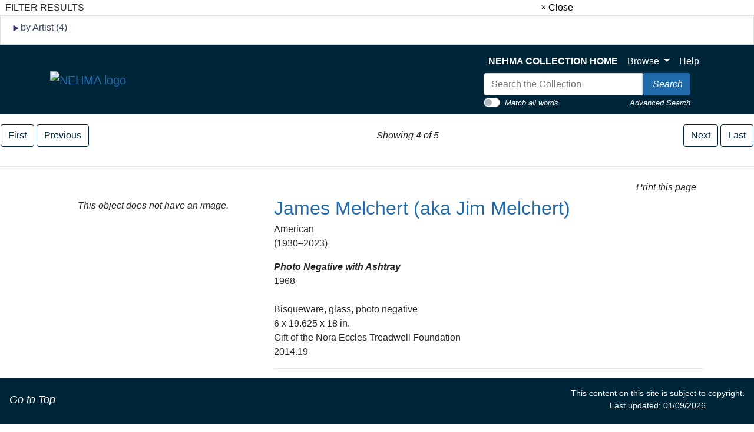

--- FILE ---
content_type: text/html; charset=UTF-8
request_url: https://artmuseum-collection.usu.edu/objects-1/info?query=keywordPath%20%3D%20%22BLU%22%20and%20Disp_Obj_Type%20%3D%20%22Sculpture%22&sort=0&page=4&objectName=Photo%20Negative%20with%20Ashtray
body_size: 8454
content:
<!DOCTYPE html>
<!--Objects-1/info.htm-->
<html lang="en">

<head>
    <title>NEHMA | Collection
 -
        Photo Negative with Ashtray
    </title>
    <link rel="stylesheet" type="text/css" href="/kioskstyles.css" />
    <link href='https://fonts.googleapis.com/css?family=Lato:400,700' rel='stylesheet' type='text/css'>

    <meta http-equiv="content-type" content="text/html; charset=ISO-8859-1">
<meta name="viewport" content="width=device-width, initial-scale=1">
<!-- <meta name="robots" content="index,nofollow"> -->

<!--<link rel="stylesheet" type="text/css" href="https://maxcdn.bootstrapcdn.com/font-awesome/4.7.0/css/font-awesome.min.css" />-->

        <!-- start scripts -->
	<link rel="icon" href="/graphics/favicon.ico" type="image/x-ico" />

    <script src="https://ajax.googleapis.com/ajax/libs/jquery/3.5.1/jquery.min.js"></script>

	<script src="https://cdn.jsdelivr.net/npm/popper.js@1.16.1/dist/umd/popper.min.js" integrity="sha384-9/reFTGAW83EW2RDu2S0VKaIzap3H66lZH81PoYlFhbGU+6BZp6G7niu735Sk7lN" crossorigin="anonymous"></script>
	<link rel="stylesheet" type="text/css" href="/main.css"/>
	<link rel="stylesheet" type="text/css" href="/bootstrap4.min.css"/>
	<link rel="stylesheet" type="text/css" href="/nehma-custom.css"/>
	<script src="https://stackpath.bootstrapcdn.com/bootstrap/4.5.2/js/bootstrap.min.js" integrity="sha384-B4gt1jrGC7Jh4AgTPSdUtOBvfO8shuf57BaghqFfPlYxofvL8/KUEfYiJOMMV+rV" crossorigin="anonymous"></script>

	<script src="https://unpkg.com/isotope-layout@3/dist/isotope.pkgd.min.js"></script>

    <script type="text/javascript" src="/scripts/highslide/highslide-full.min.js"></script>
    <link rel="stylesheet" type="text/css" href="/scripts/highslide/highslide.css" />
    <script type="text/javascript" src="/scripts/highslideinit.js"></script>

    <script type="text/javascript" src="/scripts/myscript.js"></script>
	<script async src="https://www.googletagmanager.com/gtag/js?id=UA-xxx"></script>
	<script type="text/javascript" src="/scripts/ga_tags.js"></script>

	<link rel="stylesheet" href="https://ajax.googleapis.com/ajax/libs/jqueryui/1.12.1/themes/smoothness/jquery-ui.css">
	<script src="https://ajax.googleapis.com/ajax/libs/jqueryui/1.12.1/jquery-ui.min.js"></script>

	<link id="bsdp-css" href="/scripts/bootstrap-datepicker/css/bootstrap-datepicker3.min.css" rel="stylesheet">
	<script src="/scripts/bootstrap-datepicker/js/bootstrap-datepicker.min.js"></script>
	<link rel="stylesheet" type="text/css" href="/kioskstyles.css"/>

    <script type="text/javascript">
		function getGallerySystemsCookie(name) {
			var value = "; " + document.cookie;
			var parts = value.split("; GSWK_" + name + "=");
			if (parts.length >= 2) {
				return parts.pop().split(";").shift();
			} else {
				return "";
			}
		}

		// console.log(jQuery);
        function getStyleObj (obj) {
            // returns a 'style' object that's properly formatted for the user's browser
            if(is.ns5) {
                styleObj = document.getElementById(obj).style;
            }
            else if(is.ie) {
                styleObj = eval("document.all." + obj + ".style");
            }
            else if(is.ns) {
                styleObj = eval("document." + obj);
            }

            return styleObj;
        }

        function menuOn(selMenu) {
            // // Change the background color of selMenu on mouse rollover.
            // var obj = getStyleObj(selMenu);
            // obj.backgroundColor ="#000";
            // //this color corresponds to the .menu a:hover bgcolor set in kioskstyles.css
        }

        function menuOff(selMenu) {
            // // Remove the background color of selMenu on mouse rollout.
            // if(currentMenu == selMenu) {
            //     // this is the 'current' menu; it should continue to look selected;
            //     setMenu(selMenu);
            // } else {
            //     var obj = getStyleObj(selMenu);
            //     obj.backgroundColor ="";
            // }
        }

        var currentMenu = "";

        function setMenu(selMenu) {
            // // Changes the background color of the selected menu
            // // This function is called in the 'onload' script of <body> tags.
            // currentMenu = selMenu;
            // var obj = getStyleObj(selMenu);
            // obj.backgroundColor ="#666666";
        }

        function showHelp(theURL) {
            theURL = '/Help/'+theURL+'.htm';
            var newWindow = window.open(theURL,'Help','width=300,height=400,scrollbars,resizable');
        }

        function addToPort(SessionID,Sequence,objID) {
            document.theForm.objID.value = objID;
            suffix = "?sid="+SessionID + "&x=" + Sequence;
            var portWind = window.open("/Kiosk/ChoosePort.htm"+suffix,"ChoosePort","height=150,width=300")
        }

        function addIDs() {
            document.theForm.action = document.theForm.action+document.theForm.portID.value+"*"+document.theForm.objID.value+suffix;
            document.theForm.submit();
        }

      $(document).ready( function() {
        $( "#accordion" ).accordion({
          collapsible: true,
          header: '.other-info',
          heightStyle: "content",
          active: false
        });
      } );


/* ^^^^^^^^^^^^^^^^^^^^^^^^^^^^^^^^^^^^^^^^^^^^^^^^^^^^^^^^^^^^^^
Disable context menu on images by GreenLava (BloggerSentral.com)
Version 1.0
You are free to copy and share this code but please do not remove this credit notice.
^^^^^^^^^^^^^^^^^^^^^^^^^^^^^^^^^^^^^^^^^^^^^^^^^^^^^^^^^^^^^^ */
/* (remove this line to enable)
   function nocontext(e) {
     var clickedTag = (e==null) ? event.srcElement.tagName : e.target.tagName;
     if (clickedTag == "IMG") {
       alert(alertMsg);
       return false;
     }
   }
   var alertMsg = "Image context menu is disabled";
   document.oncontextmenu = nocontext;
  //-->
(remove this line to enable */



    </script>

    <!-- have this at the end -->
    <link rel="stylesheet" type="text/css" href="/css/filterbox.css"/>
    <script type="text/javascript" src="/scripts/filterbox.js"></script>

    <!-- end scripts -->


    <script type="text/javascript">
        function submitPop(page, SessionID) {
            self.document.forms["popup"].action = "/OBJ" + "?sid=" + SessionID + "&rec=" + (page + 1);
            self.document.forms["popup"].submit();
        }

        function goFullscreen(id) {
            var element = document.getElementById(id);
            if (element.mozRequestFullScreen) {
                element.mozRequestFullScreen();
            } else if (element.webkitRequestFullScreen) {
                element.webkitRequestFullScreen();
            }
        }
    </script>
    <script type="text/javascript" src="/scripts/html5media.min.js"></script>
    <script type="text/javascript" src="http://maps.google.com/maps/api/js?sensor=true"></script>
    <script type="text/javascript" src="/scripts/gmaps/gmaps.js"></script>
    <script type="text/javascript" src="/scripts/gmaps/prettify.js"></script>

    <!-- mediaelement -->
    <!-- <script src="http://mediaelementjs.com/js/mejs-2.21.0/mediaelement-and-player.min.js"></script> -->
    <!-- <link   href="http://mediaelementjs.com/js/mejs-2.21.0/mediaelementplayer.min.css" rel="Stylesheet" /> -->
    <!-- <link   href="http://mediaelementjs.com/js/mejs-2.21.0/mejs-skins.css" rel="stylesheet" /> -->
    <script src="https://cdnjs.cloudflare.com/ajax/libs/mediaelement/2.21.0/mediaelement-and-player.min.js"></script>
    <link href="https://cdnjs.cloudflare.com/ajax/libs/mediaelement/2.21.0/mediaelementplayer.min.css" rel="Stylesheet" />
    <link href="https://cdnjs.cloudflare.com/ajax/libs/mediaelement/2.21.0/mejs-skins.min.css" rel="stylesheet" />

    <script type="text/javascript">
        var map;
        var Lat = '';
        var Lon = '';

        $(document).ready(function() {
            prettyPrint();
            map = new GMaps({
                div: '#map',
                zoom: 5,
                lat: Lat,
                lng: Lon
            });
            map.addMarker({
                lat: Lat,
                lng: Lon,
                title: '',
                details: {
                    database_id: 42,
                    author: 'HPNeo'
                },
                click: function(e) {
                    if (console.log)
                        console.log(e);
                    alert('You clicked in this marker');
                }
            });
            map.addMarker({
                lat: Lat,
                lng: Lon,
                title: 'Marker with InfoWindow',
                infoWindow: {
                    content: '<p> </p>'
                }
            });
        });
    </script>
</head>

<body class="clearfix">
    <div id="filterBox" class="sidenav">
    <div id="title">
		<table width="100%"><tr>
			<td>&nbsp;&nbsp;FILTER RESULTS</td>
			<td class="closebtn"><a href="javascript:void(0)" onclick="closeNav()">&times; Close</a></td>
		</tr></table>
    </div>

    <div id="filterFields">
        
        
			<div class="list-group"> <!-- by Artist -->
				<small>
					<div class="list-group-item">
						<h6 class="fieldName" id="artist">
							<img id="artistTriangleRight" src="/graphics/carat-right.jpg"/>
							<img id="artistTriangleDown" src="/graphics/carat-down.jpg" style="display:none;"/>
							by Artist (4)
						</h6>
					</div>
					<div id="artistValues" style="display:none;">
       					
						
							<a href="/objects-1/portfolio?records&#61;50&amp;query&#61;keywordPath&#37;20&#37;3D&#37;20&#37;22BLU&#37;22&#37;20and&#37;20Disp_Obj_Type&#37;20&#37;3D&#37;20&#37;22Sculpture&#37;22&#37;20and&#37;20Disp_Maker_1&#37;20&#37;3D&#37;20&#37;22Diane Otte Shaw&#37;22&amp;sort&#61;0"
								class="list-group-item" style="padding: 5px 5px;">
							<div class="d-flex w-100 justify-content-between">
								<span class="mb-1">
									&nbsp;
									
										Diane Otte Shaw
									
								</span>
								<small class="text-muted">
									<span class="badge-pill badge-secondary text-right">1</span>
								</small>
							</div>
						</a>
					
							<a href="/objects-1/portfolio?records&#61;50&amp;query&#61;keywordPath&#37;20&#37;3D&#37;20&#37;22BLU&#37;22&#37;20and&#37;20Disp_Obj_Type&#37;20&#37;3D&#37;20&#37;22Sculpture&#37;22&#37;20and&#37;20Disp_Maker_1&#37;20&#37;3D&#37;20&#37;22James Melchert&#37;22&amp;sort&#61;0"
								class="list-group-item" style="padding: 5px 5px;">
							<div class="d-flex w-100 justify-content-between">
								<span class="mb-1">
									&nbsp;
									
										James Melchert
									
								</span>
								<small class="text-muted">
									<span class="badge-pill badge-secondary text-right">1</span>
								</small>
							</div>
						</a>
					
							<a href="/objects-1/portfolio?records&#61;50&amp;query&#61;keywordPath&#37;20&#37;3D&#37;20&#37;22BLU&#37;22&#37;20and&#37;20Disp_Obj_Type&#37;20&#37;3D&#37;20&#37;22Sculpture&#37;22&#37;20and&#37;20Disp_Maker_1&#37;20&#37;3D&#37;20&#37;22Regal China Corporation&#37;22&amp;sort&#61;0"
								class="list-group-item" style="padding: 5px 5px;">
							<div class="d-flex w-100 justify-content-between">
								<span class="mb-1">
									&nbsp;
									
										Regal China Corporation
									
								</span>
								<small class="text-muted">
									<span class="badge-pill badge-secondary text-right">2</span>
								</small>
							</div>
						</a>
					
							<a href="/objects-1/portfolio?records&#61;50&amp;query&#61;keywordPath&#37;20&#37;3D&#37;20&#37;22BLU&#37;22&#37;20and&#37;20Disp_Obj_Type&#37;20&#37;3D&#37;20&#37;22Sculpture&#37;22&#37;20and&#37;20Disp_Maker_1&#37;20&#37;3D&#37;20&#37;22Ted Vogel&#37;22&amp;sort&#61;0"
								class="list-group-item" style="padding: 5px 5px;">
							<div class="d-flex w-100 justify-content-between">
								<span class="mb-1">
									&nbsp;
									
										Ted Vogel
									
								</span>
								<small class="text-muted">
									<span class="badge-pill badge-secondary text-right">1</span>
								</small>
							</div>
						</a>
					
					</div>
				</small>
			</div>
		

		
		

		
		

		
		

		
		
	</div>
</div>

    <div id="main">
        <a class="skippy sr-only sr-only-focusable" role="navigation" aria-label="Skip links" href="#main">
	Skip to Content
</a>
<header class="navbar navbar-expand-lg navbar-light bg-primary mb-3 sticky-top" style="z-index:900;">
	<div class="container" style="max-width: 1150px; margin: 0 auto; padding: 0 20px;">
		<div class="row justify-content-between align-items-center">
			<div class="col-auto">
				<a class="navbar-brand" href="https://www.usu.edu/artmuseum/">
					<img src="/Graphics/nehma-logo-white.png" alt="NEHMA logo"/>
				</a>
			</div>
		</div>
		<button style="background-color: #CED4DA;" class="navbar-toggler ml-auto" type="button" data-toggle="collapse" data-target="#navbarSupportedContent" aria-controls="navbarSupportedContent" aria-expanded="false" aria-label="Toggle navigation">
			<span class="navbar-toggler-icon"/>
		</button>
		<div class="collapse navbar-collapse " id="navbarSupportedContent">
			<div class="navbar-nav ml-auto"/>
			<!-- spacer -->
			<div class="row justify-content-between align-items-center ml-auto">
				<div class="col-auto">
					<ul class="navbar-nav mt-2 mt-lg-0">
						<li class="nav-item">
							<a class="nav-link" href="/">
								<strong>NEHMA COLLECTION HOME</strong>
							</a>
						</li>
						<li class="nav-item dropdown">
							<a class="nav-link dropdown-toggle" href="#" id="navbarDropdown" role="button" data-toggle="dropdown" aria-haspopup="true" aria-expanded="false">
								Browse
							</a>
							<div class="dropdown-menu" aria-labelledby="navbarDropdown">
								<!--  <a class="dropdown-item text-black" href="/index-tree/tree/-1?records=12">Collections</a>-->
								
								<a class="dropdown-item text-black" href="/portfolios/list?records=12">Portfolios</a>
								
								
								<!--<a class="dropdown-item text-black" href="/exhibitions/list?records=12">Exhibitions</a>-->
								
								
								<!--<a class="dropdown-item text-black" href="/biblio-citation/list?records=12">Publications</a>-->
								
								
								<!--<a class="dropdown-item text-black" href="/acquisition/list?records=12">Acquisitions</a>-->
								
								
								<a class="dropdown-item text-black" href="/kiosk/BrowseArtist.htm">Artists</a>
								
								<!--<a class="dropdown-item text-black" href="/kiosk/BrowseGeography.htm">Geography</a>-->
								<a class="dropdown-item text-black" href="/kiosk/BrowseKeywords.htm">Keywords</a>
								
							</div>
						</li>
						<li class="nav-item">
							<a class="nav-link" href="../kiosk/help.htm" target="_blank">Help</a>
						</li>
					</ul>
					<div class="navbar-nav">
						<form class="form-inline my-2 my-lg-0" role="search" action="/4DACTION/HANDLECGI/Search" method="post">
							<input type="hidden" name="SearchField4" value="mfs"/>
							<input type="hidden" name="SearchOp4" value="any" id="SearchOp4">
								<input type="hidden" name="SearchTable" value="Objects_1"/>
								<input type="hidden" name="display" value="thumbnails"/>
								<input type="hidden" name="records" value="50"/>
								<input type="hidden" name="sort" value="9"/>
								<script>
									function flipQuickSearchType () {
									searchOperandInput = document.getElementById ('SearchOp4');
									if (searchOperandInput.value==="any") {
									searchOperandInput.value = "all";
									} else {
									searchOperandInput.value = "any";
									}
									};
								</script>
								<div>
									<div class="input-group">
										<input class="form-control" type="text" placeholder="Search the Collection" size="35" name="SearchValue4" value="" style="max-width:270px;" aria-label="Search input"/>
										<span class="input-group-btn">
											<button type="submit" class="btn btn-info" aria-label="Search Collection" name="doSubmit">
												<i class="fas fa-search" style="font-size: 16px;"/>
												<span style="color: white; margin-left: 4px;">Search</span>
											</button>
										</span>
									</div>
									<div class="float-left small">
										<div class="custom-control custom-switch">
											<input type="checkbox" class="custom-control-input" id="customSwitch1" onclick="flipQuickSearchType();">
												<label class="custom-control-label" style="padding-top: 3px; color: white; cursor: pointer;" for="customSwitch1">Match all words</label>
												</div>
										</div>
										<div class="float-right small" style="padding-top:3px;">
											<a href="/kiosk/search.htm" class="link-text">Advanced Search</a>
										</div>
									</div>
									</form>
								</div>
							
							
							
							</div>
					</div>
				</div>
			</div>
			</header>

		<!--<span onclick="openNav()" id="openFilterBtn" class="sticky-top">&#9776; Open Filter &gt;&gt;</span>-->

    <!-- start pagenavigation -->

<!-- draws next/previous links at the top of every page that has a record selection -->

<style>
    .pager {
        margin-bottom: 0;
        padding-bottom: 0;
    }
    .pager li > span.textOnly {
      display: inline-block;
      padding: 5px 14px;
      background-color: #fff;
      border: 0;
    }
</style>

<table width=100% class="mt-2">
    <tr>
        <td>
            
                <a href="/objects-1/info/725?query=keywordPath%20%3D%20%22BLU%22%20and%20Disp_Obj_Type%20%3D%20%22Sculpture%22&sort=0">
                    <button type="button" class="btn btn btn-outline-primary">
                        <span class="fa fa-step-backward" aria-hidden="true"></span>
                        First
                    </button>
                </a>
                <a href="/objects-1/info/843?query=keywordPath%20%3D%20%22BLU%22%20and%20Disp_Obj_Type%20%3D%20%22Sculpture%22&sort=0&page=3">
                    <button type="button" class="btn btn btn-outline-primary">
                        <span class="fa fa-chevron-left" aria-hidden="true"></span>
                        Previous
                    </button>
                </a>
            
        </td>
        <td class="text-center">
            
        		Showing 4 of 5
        	
        </td>
        <td>
            <div class="float-right">
                
                    <a href="/objects-1/info/6926?query=keywordPath%20%3D%20%22BLU%22%20and%20Disp_Obj_Type%20%3D%20%22Sculpture%22&sort=0&page=5">
                        <button type="button" class="btn btn-outline-primary">
                            Next
                            <span class="fa fa-chevron-right" aria-hidden="true"></span>
                        </button>
                    </a>
                    <a href="/objects-1/info/6926?query=keywordPath%20%3D%20%22BLU%22%20and%20Disp_Obj_Type%20%3D%20%22Sculpture%22&sort=0&page=5">
                        <button class="btn btn-outline-primary" >
                            Last
                            <span class="fa fa-step-forward" aria-hidden="true"></span>
                        </button>
                    </a>
                
            </div>
        </td>
    </tr>
</table>

<p class="err"></p>

<!-- end pagenavigation -->

</div>

<hr/>

<div style="position: relative;">
    <!--%{Include FilterBox.html}%-->

    <div class="container">
        <a name="main"></a>

        <div class="text-right">
            <a class="btn btn-default" onclick="window.print();return false;" href="#">
                <i class="fa fa-print"></i> Print this page
            </a>
        </div>

        <div class="row">
            <div class="col-xl-4 col-lg-4 col-md-6 col-sm-12 cols-xs-12 text-center">
                
                    <p>
                        <em>This object does not have an image.</em>
                    </p>
                

                
                


</div>

            <div class="col" style="font-style: normal">

                
                
                
                    
                        
                        
                    <h2>
          <a class="artist-blue" href="/artist-maker/info/1268?artistName=James Melchert (aka Jim Melchert)">
                             James Melchert (aka Jim Melchert)<!--,-->
                        </a>
                    </h2>
					<p>
                        
                        
                        American<!--,-->  <br>
                        (1930&#x2013;2023)
                        

                        

                        

                        

                        

                        
                           
                              
                           
                        
                        <br/>
                    
                

	<p>	
   <strong style="text: black"><em>
      Photo Negative with Ashtray
    </strong></em><br>

                
                    1968
                
      

                
                    <br><br>
                        <!--<strong>Medium and Support:</strong>-->
                        Bisqueware, glass, photo negative
                    <br/>
                

                
                    6 x 19.625 x 18 in.
                

                
                    <br>
                        <!--<strong>Credit Line:</strong>-->
                        Gift of the Nora Eccles Treadwell Foundation
                    
                

                
                    <br>
                        <!--<strong>Accession Number:</strong>-->
                        2014.19
                    <br/>
                


        
        




  <hr>
        
        
            
            <p>
                <div class="p-1 border-bottom bg-light mt-4">
                    <span class="lead"> Keywords</span>
                    <em class="small text-muted">
                       <br> Click a term to view the records with the same keyword</br>
                    </em>

                    <!--<button type="button" class="btn btn-link btn-sm keywordDots float-right"
                            onclick="$('.keywordHideButn').show();$('.keywordDots').hide();$('.keyword').collapse('toggle')">*Show Keyword Descriptions</button>
                    <button type="button" class="btn btn-link btn-sm keywordHideButn float-right" style="display:none;"
                            onclick="$('.keywordHideButn').hide();$('.keywordDots').show();$('.keyword').collapse('toggle')">*Hide Keyword Descriptions</button>-->
                </div>
                This object has the following keywords:
                <div class="ml-3 keywordDots">
                    
                        <a class="text-nowrap"
                           href="/objects-1/thumbnails?records=20&query=keywordPath=UI&keyword=cups"
                        >cups<span class="small text-muted keywordDots"></span></a>, 
                    
                        <a class="text-nowrap"
                           href="/objects-1/thumbnails?records=20&query=keywordPath=CME&keyword=glass"
                        >glass<span class="small text-muted keywordDots">*</span></a>, 
                    
                        <a class="text-nowrap"
                           href="/objects-1/thumbnails?records=20&query=keywordPath=BYE&keyword=Hand"
                        >Hand<span class="small text-muted keywordDots"></span></a>, 
                    
                        <a class="text-nowrap"
                           href="/objects-1/thumbnails?records=20&query=keywordPath=BBA&keyword=shiny"
                        >shiny<span class="small text-muted keywordDots"></span></a>, 
                    
                        <a class="text-nowrap"
                           href="/objects-1/thumbnails?records=20&query=keywordPath=BLU&keyword=silver"
                        >silver<span class="small text-muted keywordDots"></span></a>
                    
      </div>

      <ul class="ml-5 collapse keyword" id="kwnote">
                    
                        <li>
                            <a class="text-nowrap" href="/objects-1/thumbnails?records=20&query=keywordPath=UI">
                                cups
                            </a>
                            
                        </li>
                    
                        <li>
                            <a class="text-nowrap" href="/objects-1/thumbnails?records=20&query=keywordPath=CME">
                                glass
                            </a>
                            
                                <span class="small text-muted">
                                    - An amorphous, inorganic substance made by fusing silica (silicon dioxide) with a basic oxide; generally transparent but often translucent or opaque. Its characteristic properties are its hardness and rigidity at ordinary temperatures, its capacity for plastic working at elevated temperatures, and its resistance to weathering and to most chemicals except hydrofluoric acid. Used for both utilitarian and decorative purposes, it can be formed into various shapes, colored or decorated. Glass originated as a glaze in Mesopotamia in about 3500 BCE and the first objects made wholly of glass date to about 2500 BCE.
                                </span>
                            
                        </li>
                    
                        <li>
                            <a class="text-nowrap" href="/objects-1/thumbnails?records=20&query=keywordPath=BYE">
                                Hand
                            </a>
                            
                        </li>
                    
                        <li>
                            <a class="text-nowrap" href="/objects-1/thumbnails?records=20&query=keywordPath=BBA">
                                shiny
                            </a>
                            
                        </li>
                    
                        <li>
                            <a class="text-nowrap" href="/objects-1/thumbnails?records=20&query=keywordPath=BLU">
                                silver
                            </a>
                            
                        </li>
                    
      </ul>

            </p>
        


        <!-- Display map with gmaps.js -->
        <!-- This code is dependent on having Latitude and Longitude data in two object fields, such as User_Def_7 and User_Def_8 in the example below.  The code can be changed for any two Object fields. Be sure to adjust the script in the header if different fields are used. -->
        

        
        

        
        

        
        

          <!-- store our current record ID -->
        

        

        


        
        
        
        

    </div>
</div>
</div>

        <!-- <div id="clearDiv"></div> -->

        <div class="container">
            

<hr/>

<p>
    <em>
        Your current search criteria is: Keyword is &quot;BLU&quot; and [Objects]Object Name is &quot;Sculpture&quot;.
    </em>
</p>

            <!--%{Include view_selection_as.inc}%-->

            <br>
            <form id="theForm" name="theForm" action="/UAdd" method="get">
    <input type="hidden" value="1" name="portID"/>
    <input type="hidden" value="" name="objID"/>
    <input type="hidden" value="" name="name"/>
    <input type="hidden" value="" name="sid"/>
</form>
            <br>
            <br>

            


        </div>

        <footer class="footer-container">
				<div class="container">
					<br/>
					<p style="text-align: center; font-size: 16px; color: white">
This site facilitates access to the art and artifact collections by providing digitally searchable records for thousands objects.
The information on these pages is not definitive or comprehensive. We are regularly adding artworks and updating research online.
We welcome your comments.
</p>
				</div>
				<div style="padding: 10px;">
					<nav class="small navbar navbar-light bg-primary" style="z-index: 900; padding: 10px;">
						<div style="height: 65px;">&nbsp;</div>
						<nav class="small navbar fixed-bottom navbar-light bg-primary">
							<div class="column">
								<p class="navbar-text">
									<a href="#top" id="to-top-button" title="Return to Top">
										<i class="fa fa-arrow-up" aria-hidden="true"/>
										<span class="link-text" style="font-size: 18px;">Go to Top</span>
									</a>
								</p>
							</div>
							<div class="column">
								<p class="navbar-text" style="color: white; font-size: 14px; text-align: center;">
This content on this site is subject to copyright.
<br/>
Last updated: 01/09/2026
</p>
							</div>
						</nav>
					</nav>
				</div>
			</footer>
    </div>
</body>

</html>
